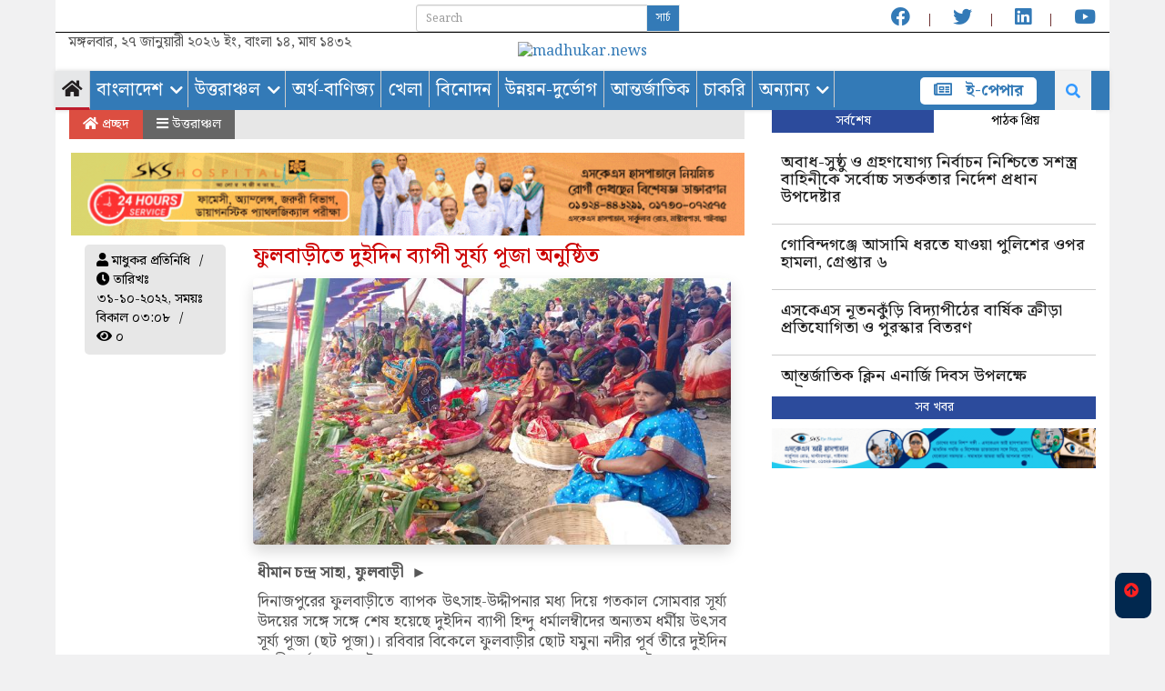

--- FILE ---
content_type: text/html; charset=UTF-8
request_url: https://www.madhukar.news/Details/%E0%A6%AB%E0%A7%81%E0%A6%B2%E0%A6%AC%E0%A6%BE%E0%A7%9C%E0%A7%80%E0%A6%A4%E0%A7%87-%E0%A6%A6%E0%A7%81%E0%A6%87%E0%A6%A6%E0%A6%BF%E0%A6%A8-%E0%A6%AC%E0%A7%8D%E0%A6%AF%E0%A6%BE%E0%A6%AA%E0%A7%80%C2%A0%E0%A6%B8%E0%A7%82%E0%A6%B0%E0%A7%8D%E0%A6%AF%E0%A7%8D%E0%A6%AF-%E0%A6%AA%E0%A7%82%E0%A6%9C%E0%A6%BE-%E0%A6%85%E0%A6%A8%E0%A7%81%E0%A6%B7%E0%A7%8D%E0%A6%A0%E0%A6%BF%E0%A6%A4
body_size: 15813
content:
<!DOCTYPE html><html lang="bn" prefix="op: https://media.facebook.com/op#" ><head><meta http-equiv="Content-Type" content="text/html; charset=utf-8"><meta http-equiv="cache-control" content="no-cache" /><meta http-equiv="cache-control" content="max-age=0" /><meta http-equiv="pragma" content="no-cache" /><meta http-equiv="expires" content="0" /><meta http-equiv="expires" content="Sat, 26 Jul 1997 05:00:00 GMT" /><script src="https://www.googleoptimize.com/optimize.js?id=OPT-NGXLPQM"></script> <link rel="icon" href="https://madhukar.news/images/Logo.svg" type="image/x-icon" /> <link rel="shortcut icon" href="https://madhukar.news/images/Logo.svg" type="image/x-icon" />   <meta http-equiv="X-UA-Compatible" content="IE=edge"> <meta name="viewport" content="width=device-width,minimum-scale=1,initial-scale=1" /> <title> ফুলবাড়ীতে দুইদিন ব্যাপী সূর্য্য পূজা অনুষ্ঠিত | মাধুকর </title>  <meta name="Developed By" content="Creation Plus"/> <meta name="distribution" content="Global"/> <meta name="keywords" content="মাধুকর, bangla news, current News, bangla newspaper, bangladesh newspaper, online paper, bangladeshi newspaper, bangla news paper, bangladesh newspapers, newspaper, all bangla news paper, bd news paper, news paper, bangladesh news paper, daily, bangla newspaper, daily news paper, bangladeshi news paper, bangla paper, all bangla newspaper, bangladesh news, daily newspaper,all news bd, অনলাইন, পত্রিকা, বাংলাদেশ, আজকের পত্রিকা, আন্তর্জাতিক, অর্থনীতি, খেলা, বিনোদন, ফিচার, বিজ্ঞান ও প্রযুক্তি, চলচ্চিত্র, ঢালিউড, বলিউড, হলিউড, বাংলা গান, মঞ্চ, টেলিভিশন, নকশা, রস+আলো, ছুটির দিনে, অধুনা, স্বপ্ন নিয়ে, আনন্দ, অন্য আলো, সাহিত্য, গোল্লাছুট, প্রজন্ম ডট কম, বন্ধুসভা,কম্পিউটার, মোবাইল ফোন, অটোমোবাইল, মহাকাশ, গেমস, মাল্টিমিডিয়া, রাজনীতি, সরকার, অপরাধ, আইন ও বিচার, পরিবেশ, দুর্ঘটনা, সংসদ, রাজধানী, শেয়ার বাজার, বাণিজ্য, পোশাক শিল্প, ক্রিকেট, ফুটবল, লাইভ স্কোর" /><meta name="description" content=" ধীমান চন্দ্র সাহা, ফুলবাড়ী&nbsp;&nbsp;►
দিনাজপুরের ফুলবাড়ীতে ব্যাপক উৎসাহ-উদ্দীপনার মধ্য দিয়ে গতকাল সোমবার সূর্য্য উদয়ের সঙ্গে সঙ্গে শেষ হয়েছে দুইদিন ব্যাপী হিন্দু ধর্মালম্বীদের অন্যতম ধর্মীয় উৎসব সূর্য্য পূজা (ছট | মাধুকর	" /><link href="https://madhukar.news" rel="home" /> <script data-schema="Organization" type="application/ld+json">{	"@context": "http://schema.org/",	"name":"মাধুকর",	"@type": "Organization",	"url": "//madhukar.news",	"sameAs": [	"https://www.facebook.com/www.madhukar.news",	"https://twitter.com/DailyMadhukarPaper",	"https://www.youtube.com/channel/UCR4OKoKPdgOgKS7ZEUX26SA"	],	"logo": "//madhukar.news/images/Logo.svg", "potentialAction": {	"@type": "SearchAction",	"target": "//madhukar.news/search/?q={search_term_string}",	"query-input": "required name=search_term_string"	}
}</script><meta property="fb:pages" content="549377189312226" /><meta name="msvalidate.01" content="F41E9EC3FB9A3957FF45387D1E444F0C" /><script> window.fbAsyncInit = function() { FB.init({ appId : '549377189312226', xfbml : true, version : 'v7.0' }); FB.AppEvents.logPageView(); }; (function(d, s, id){ var js, fjs = d.getElementsByTagName(s)[0]; if (d.getElementById(id)) {return;} js = d.createElement(s); js.id = id; js.src = "https://connect.facebook.net/en_US/sdk.js"; fjs.parentNode.insertBefore(js, fjs); }(document, 'script', 'facebook-jssdk'));</script><meta property="og:url" content="https://madhukar.news/Details/ফুলবাড়ীতে-দুইদিন-ব্যাপী সূর্য্য-পূজা-অনুষ্ঠিত" /><meta property="og:type" content="website" /><meta property="fb:app_id" content="444829112881482" /><meta property="og:title" content="ফুলবাড়ীতে দুইদিন ব্যাপী সূর্য্য পূজা অনুষ্ঠিত" /><meta property="og:description" content="ধীমান চন্দ্র সাহা, ফুলবাড়ী&nbsp;&nbsp;►
দিনাজপুরের ফুলবাড়ীতে ব্যাপক উৎসাহ-উদ্দীপনার মধ্য দিয়ে গতকাল সোমবার সূর্য্য উদয়ের সঙ্গে সঙ্গে শেষ হয়েছে দুইদিন ব্যাপী হিন্দু ধর্মালম্বীদের অন্যতম ধর্মীয় উৎসব সূর্য্য পূজা (ছট পূজা)। রবিবার বিকেলে ফুলবাড়ীর ছোট যমুনা নদীর পূর্ব তীরে দুইদিন ব্যাপী সূর্য্য পূজা (ছট পূজা) শুরু হয়। যা গতকাল সোমবার (৩১ অক্টোবর) সকালে শেষ হয়েছে। &nbsp;
স্বামী, সন্তান ও সংসারের মঙ্গলের জন্য সূর্য্য দেবতার কৃপালাভের আশায় হিন্দু সম্প্রদায়ের নারীরা নিজ নিজ বাড়ী থেকে ডালায় কূলা ভর্তি বিভিন্ন ফলমূল, নিজের তৈরি বিভিন্ন মিষ্টি, মিষ্টান্ন, আটার তৈরি ঠেকুয়াসহ বিভিন্ন প্রসাদ সাজিয়ে গত রবিবার (৩০ অক্টোবর) বিকেলে নদীর তীরে সূর্য্য দেবতার কৃপা লাভের আশায় সূর্য্যরে দিকে তাকিয়ে প্রার্থনা করেন উপবাস থাকা নারীরা। সূর্যাস্তের পর নারীরা কূলার প্রসাদ ডালায় উঠিয়ে নিয়ে ফিরে যান নিজ নিজ বাড়ীতে। পরদিন সোমবার (৩১ অক্টোবর) রাত দুইটার পর থেকে আবারো ফিরে আসেন নদীর তীরে কূলার প্রসাদ সাজিয়ে প্রতিক্ষায় থাকেন সূর্য্য ওঠার জন্য।&nbsp;
এদিকে সূর্য্য ওঠার পর থেকেই নদীর তীরে অবস্থানরত নারীরা সূর্য্য দেবতার কৃপালাভের জন্য নদীতে &macr;&oelig;ান শেষে কূলায় ভর্তি প্রসাদ নিয়ে অর্ঘ দেন সূর্য্য দেবতার উদ্দেশ্যে। প্রসাদ অর্ঘ শেষে বিবাহিতা নারীরা একে অপরকে সিঁদুর পরিয়ে শুভেচ্ছা বিনিময় করেন।&nbsp;
ফুলবাড়ী উপজেলা কেন্দ্রীয় কালী মন্দির পরিচালনা কমিটির সভাপতি জয় প্রকাশ গুপ্ত বলেন, সূর্য্য সূর্য্যােপাসনার উৎসব ভারতে বিহার, ঝাড়খন্ড, উত্তর প্রদেশসহ নেপালের অবাঙালি হিন্দু ধর্মালম্বীরা পালন করে থাকেন। এরই ধারাবাহিকতায় স্থানীয়ভাবে এই সূর্য্যপূজা যাকে স্থানীয়ভাবে বলা হয় ছট পূজার আয়োজন করা হয়ে থাকে।&nbsp;
ফুলবাড়ী কেন্দ্রীয় কালী মন্দিরের প্রধান পূরহিত শ্রী সুদামা উপাধ্যয় বলেন, সূর্য্য পূজা (ছট পূজা) মূলত অবাঙালি হিন্দু ধর্মালম্বী নারীরা স্বামী, সন্তান ও সংসারের মঙ্গলার্থে সূর্য্য দেবের কৃপা লাভের আশায় নদীর তীরে সূর্য্য পূজা (ছট পূজা) করে থাকেন। এই সূর্য্য পূজা (ছট পূজা) ভগবান শ্রী রামের স্ত্রী সিতা মইয়া এবং পার্বতী দেবীও পালন করেছিলেন।&nbsp;
অপরদিকে সূর্য্য পূজাকে (ছট পূজা) কেন্দ্র করে ছোট যমুনার তীরে দুইদিন ব্যাপী বসেছিল হিন্দু ধর্মালম্বী সব বয়সি নারী ও পুরুষের মিলনমেলা। ঢাক আও ঢোলের তালে মুখরিত ছিল নদীর তীরের পূজা স্থল। আলোক ঝলমল আলোকসজ্জাসহ কিশোর-কিশোরীদের নানা রকম আতশবাজী আর ছুড়ছুড়িতে আলোকিত ছিল পুরো পূজা এলাকা।
থানার অফিসার ইনচার্জ (ওসি) আশরাফুল ইসলাম বলেন, সূর্য্য পূজাকে (ছট পূজা) কেন্দ্র করে পুলিশের পক্ষ থেকে সার্বিক নিরাপত্তা নিশ্চিত করা হয়েছিল। &nbsp;উপজেলা নির্বাহী কর্মকর্তা রিয়াজ উদ্দিন বলেন, ছোট যুমনার নদীর পূর্ব তীরে সূর্য্য পূজার (ছট পূজা) নিরাপত্তাসহ সার্বিক বিষয়ে উপজেলা প্রশাসনের সজাগ দৃষ্টি ছিল। প্রশাসনের পাশাপাশি পুলিশ সদস্যরাও সজাগ ছিলেন।&nbsp;
" /><meta property="og:image" content="https://admin.madhukar.news/uploads/3110202215083003.jpg" /><meta property="og:image:alt" content="ফুলবাড়ীতে দুইদিন ব্যাপী সূর্য্য পূজা অনুষ্ঠিত" /><meta name="twitter:card" content="summary_large_image" /><meta name="twitter:site" content="@madhukarNews" /><meta name="twitter:creator" content="@madhukarNews" /><meta name="twitter:url" content="https://madhukar.news/Details/ফুলবাড়ীতে-দুইদিন-ব্যাপী সূর্য্য-পূজা-অনুষ্ঠিত" /><meta name="twitter:title" content="ফুলবাড়ীতে দুইদিন ব্যাপী সূর্য্য পূজা অনুষ্ঠিত" /><meta name="twitter:description" content="ধীমান চন্দ্র সাহা, ফুলবাড়ী&nbsp;&nbsp;►
দিনাজপুরের ফুলবাড়ীতে ব্যাপক উৎসাহ-উদ্দীপনার মধ্য দিয়ে গতকাল সোমবার সূর্য্য উদয়ের সঙ্গে সঙ্গে শেষ হয়েছে দুইদিন ব্যাপী হিন্দু ধর্মালম্বীদের অন্যতম ধর্মীয় উৎসব সূর্য্য পূজা (ছট পূজা)। রবিবার বিকেলে ফুলবাড়ীর ছোট যমুনা নদীর পূর্ব তীরে দুইদিন ব্যাপী সূর্য্য পূজা (ছট পূজা) শুরু হয়। যা গতকাল সোমবার (৩১ অক্টোবর) সকালে শেষ হয়েছে। &nbsp;
স্বামী, সন্তান ও সংসারের মঙ্গলের জন্য সূর্য্য দেবতার কৃপালাভের আশায় হিন্দু সম্প্রদায়ের নারীরা নিজ নিজ বাড়ী থেকে ডালায় কূলা ভর্তি বিভিন্ন ফলমূল, নিজের তৈরি বিভিন্ন মিষ্টি, মিষ্টান্ন, আটার তৈরি ঠেকুয়াসহ বিভিন্ন প্রসাদ সাজিয়ে গত রবিবার (৩০ অক্টোবর) বিকেলে নদীর তীরে সূর্য্য দেবতার কৃপা লাভের আশায় সূর্য্যরে দিকে তাকিয়ে প্রার্থনা করেন উপবাস থাকা নারীরা। সূর্যাস্তের পর নারীরা কূলার প্রসাদ ডালায় উঠিয়ে নিয়ে ফিরে যান নিজ নিজ বাড়ীতে। পরদিন সোমবার (৩১ অক্টোবর) রাত দুইটার পর থেকে আবারো ফিরে আসেন নদীর তীরে কূলার প্রসাদ সাজিয়ে প্রতিক্ষায় থাকেন সূর্য্য ওঠার জন্য।&nbsp;
এদিকে সূর্য্য ওঠার পর থেকেই নদীর তীরে অবস্থানরত নারীরা সূর্য্য দেবতার কৃপালাভের জন্য নদীতে &macr;&oelig;ান শেষে কূলায় ভর্তি প্রসাদ নিয়ে অর্ঘ দেন সূর্য্য দেবতার উদ্দেশ্যে। প্রসাদ অর্ঘ শেষে বিবাহিতা নারীরা একে অপরকে সিঁদুর পরিয়ে শুভেচ্ছা বিনিময় করেন।&nbsp;
ফুলবাড়ী উপজেলা কেন্দ্রীয় কালী মন্দির পরিচালনা কমিটির সভাপতি জয় প্রকাশ গুপ্ত বলেন, সূর্য্য সূর্য্যােপাসনার উৎসব ভারতে বিহার, ঝাড়খন্ড, উত্তর প্রদেশসহ নেপালের অবাঙালি হিন্দু ধর্মালম্বীরা পালন করে থাকেন। এরই ধারাবাহিকতায় স্থানীয়ভাবে এই সূর্য্যপূজা যাকে স্থানীয়ভাবে বলা হয় ছট পূজার আয়োজন করা হয়ে থাকে।&nbsp;
ফুলবাড়ী কেন্দ্রীয় কালী মন্দিরের প্রধান পূরহিত শ্রী সুদামা উপাধ্যয় বলেন, সূর্য্য পূজা (ছট পূজা) মূলত অবাঙালি হিন্দু ধর্মালম্বী নারীরা স্বামী, সন্তান ও সংসারের মঙ্গলার্থে সূর্য্য দেবের কৃপা লাভের আশায় নদীর তীরে সূর্য্য পূজা (ছট পূজা) করে থাকেন। এই সূর্য্য পূজা (ছট পূজা) ভগবান শ্রী রামের স্ত্রী সিতা মইয়া এবং পার্বতী দেবীও পালন করেছিলেন।&nbsp;
অপরদিকে সূর্য্য পূজাকে (ছট পূজা) কেন্দ্র করে ছোট যমুনার তীরে দুইদিন ব্যাপী বসেছিল হিন্দু ধর্মালম্বী সব বয়সি নারী ও পুরুষের মিলনমেলা। ঢাক আও ঢোলের তালে মুখরিত ছিল নদীর তীরের পূজা স্থল। আলোক ঝলমল আলোকসজ্জাসহ কিশোর-কিশোরীদের নানা রকম আতশবাজী আর ছুড়ছুড়িতে আলোকিত ছিল পুরো পূজা এলাকা।
থানার অফিসার ইনচার্জ (ওসি) আশরাফুল ইসলাম বলেন, সূর্য্য পূজাকে (ছট পূজা) কেন্দ্র করে পুলিশের পক্ষ থেকে সার্বিক নিরাপত্তা নিশ্চিত করা হয়েছিল। &nbsp;উপজেলা নির্বাহী কর্মকর্তা রিয়াজ উদ্দিন বলেন, ছোট যুমনার নদীর পূর্ব তীরে সূর্য্য পূজার (ছট পূজা) নিরাপত্তাসহ সার্বিক বিষয়ে উপজেলা প্রশাসনের সজাগ দৃষ্টি ছিল। প্রশাসনের পাশাপাশি পুলিশ সদস্যরাও সজাগ ছিলেন।&nbsp;
" /><meta name="twitter:image" content="https://admin.madhukar.news/uploads/3110202215083003.jpg" /><link rel="canonical" href="https://www.madhukar.news/Details/ফুলবাড়ীতে-দুইদিন-ব্যাপী সূর্য্য-পূজা-অনুষ্ঠিত"><link rel="amphtml" href="https://www.madhukar.news/amp/ফুলবাড়ীতে-দুইদিন-ব্যাপী সূর্য্য-পূজা-অনুষ্ঠিত">  <link href="https://madhukar.news/others/css/bootstrap.min.css" rel="stylesheet"> <link href="https://madhukar.news/others/css/font-awesome.min.css" rel="stylesheet">  <link href="https://madhukar.news/others/css/responsive.css" rel="stylesheet"> <link href="https://madhukar.news/others/style.css" rel="stylesheet"> <link href="https://madhukar.news/style.css" rel="stylesheet"> <link href="https://madhukar.news/others/css/menu.css" rel="stylesheet"> <script src="https://code.jquery.com/jquery-1.12.4.js"></script> <script src="https://code.jquery.com/ui/1.12.1/jquery-ui.js"></script> <script type="text/javascript" src="https://www.admin.madhukar.news/js/jquery.slimscroll.js"></script>  <script async src="https://www.googletagmanager.com/gtag/js?id=G-ZFC1FQ7K33"></script> <script> window.dataLayer = window.dataLayer || []; function gtag(){dataLayer.push(arguments);} gtag('js', new Date()); gtag('config', 'G-ZFC1FQ7K33'); </script> <script src="https://cdn.onesignal.com/sdks/OneSignalSDK.js" async=""></script> <script> window.OneSignal = window.OneSignal || []; OneSignal.push(function() { OneSignal.init({ appId: "0c3373d7-7de4-4f56-aa99-81c1033d0804", }); }); </script> <script async src="https://pagead2.googlesyndication.com/pagead/js/adsbygoogle.js?client=ca-pub-8624375222418287" crossorigin="anonymous"></script> </head>  <body>  <section class="container main_wbsite"> <div class="row top-hdr-border logo-background"> <div class="top-hdr-sec"> <div class="col-md-4 col-sm-5 date"> </div> <div class="col-md-3 col-sm-3 search"> <form action="https://madhukar.news/search/" method="post"> <input type="text" class="form-control input-sm" maxlength="64" placeholder="Search" name="search"/> <button type="submit" class="btn btn-primary btn-sm">সার্চ </button> </form> </div> <div class="col-md-5 col-sm-4"> <div class="top-hdr-social"> <ul> <li><a href="https://www.facebook.com/www.madhukar.news" target="_blank"> <i class="fab fa-facebook"></i></a></li> <li><a href="https://twitter.com/DailyMadhukarPaper" target="_blank"> <i class="fab fa-twitter"></i></a></li> <li><a href="https://linkedin.com/madhukarnews" target="_blank"> <i class="fab fa-linkedin"></i></a></li>  <li><a href="https://www.youtube.com/channel/UCR4OKoKPdgOgKS7ZEUX26SA" target="_blank"> <i class="fab fa-youtube"></i></a></li> </ul> </div> </div> </div> </div>   <div class="row hidden-xs"> <div class="col-md-4 col-sm-4" style="align-items: center;"> <div style="position: absolute;"> <p> মঙ্গলবার, ২৭ জানুয়ারী ২০২৬ ইং, বাংলা ১৪, মাঘ ১৪৩২ </p> </div> </div> <div class="col-md-4 col-sm-4 logo" style="text-align: center;"> <a href="https://madhukar.news"><img style="width:60%; height:auto" src="https://madhukar.news/images/Logo.svg" alt="madhukar.news"></a> </div> <div class="col-md-4 col-sm-4 bannar"> </div></div>  <link rel="stylesheet" href="https://cdnjs.cloudflare.com/ajax/libs/font-awesome/5.9.0/css/all.css"/> <link rel="stylesheet" href="//madhukar.news/css/animate.css"/> <style> @media (max-width: 767px) .hidden-xs { display: none !important; } .navigation { box-shadow: 0 0 5px #d8d8d8; background: #337ab7;
}
#main-nav ul.menu li a{ color:white;
} </style><header class="header"> <div class="desk-nav navigation hidden-xs" style="position: relative"><div id="main-nav"><div class="menu-main_menu-container"><ul id="menu-main_menu" class="menu"><li class=" current-menu-item "><a href="https://madhukar.news/"><i class="fa fa-home"> </i></a></li><li class='menu-item-has-children'><a href='//madhukar.news/Category/বাংলাদেশ'>বাংলাদেশ</a><ul class='drdown-menu'><li><a href='//madhukar.news/Category/জাতীয়'>জাতীয়</a></li><li><a href='//madhukar.news/Category/রাজনীতি'>রাজনীতি</a></li><li><a href='//madhukar.news/Category/ঢাকা'>ঢাকা</a></li><li><a href='//madhukar.news/Category/চট্টগ্রাম'>চট্টগ্রাম</a></li><li><a href='//madhukar.news/Category/রংপুর'>রংপুর</a></li><li><a href='//madhukar.news/Category/রাজশাহী'>রাজশাহী</a></li><li><a href='//madhukar.news/Category/সিলেট'>সিলেট</a></li><li><a href='//madhukar.news/Category/বরিশাল'>বরিশাল</a></li><li><a href='//madhukar.news/Category/খুলনা'>খুলনা</a></li><li><a href='//madhukar.news/Category/ময়মনসিংহ'>ময়মনসিংহ</a></li></ul></li><li class='menu-item-has-children'><a href='//madhukar.news/Category/উত্তরাঞ্চল'>উত্তরাঞ্চল</a><ul class='drdown-menu'><li><a href='//madhukar.news/Category/রংপুর'>রংপুর</a></li><li><a href='//madhukar.news/Category/রাজশাহী'>রাজশাহী</a></li><li><a href='//madhukar.news/Category/গাইবান্ধা'>গাইবান্ধা</a></li><li><a href='//madhukar.news/Category/দিনাজপুর'>দিনাজপুর</a></li><li><a href='//madhukar.news/Category/কুড়িগ্রাম'>কুড়িগ্রাম</a></li><li><a href='//madhukar.news/Category/লালমনিরহাট'>লালমনিরহাট</a></li><li><a href='//madhukar.news/Category/নীলফামারী'>নীলফামারী</a></li><li><a href='//madhukar.news/Category/ঠাকুরগাঁও'>ঠাকুরগাঁও</a></li><li><a href='//madhukar.news/Category/পঞ্চগড়'>পঞ্চগড়</a></li></ul></li><li class=''><a href='//madhukar.news/Category/অর্থ-বাণিজ্য'>অর্থ-বাণিজ্য</a></li><li class=''><a href='//madhukar.news/Category/খেলা'>খেলা</a></li><li class=''><a href='//madhukar.news/Category/বিনোদন'>বিনোদন</a></li><li class=''><a href='//madhukar.news/Category/উন্নয়ন-দুর্ভোগ'>উন্নয়ন-দুর্ভোগ</a></li><li class=''><a href='//madhukar.news/Category/আন্তর্জাতিক'>আন্তর্জাতিক</a></li><li class=''><a href='//madhukar.news/Category/চাকরি'>চাকরি</a></li><li class='menu-item-has-children'><a href='//madhukar.news/Category/অন্যান্য'>অন্যান্য</a><ul class='drdown-menu'><li><a href='//madhukar.news/Category/স্বাস্থ্য'>স্বাস্থ্য</a></li><li><a href='//madhukar.news/Category/রেসিপি'>রেসিপি</a></li><li><a href='//madhukar.news/Category/সংস্কৃতি'>সংস্কৃতি</a></li><li><a href='//madhukar.news/Category/লাইফস্টাইল'>লাইফস্টাইল</a></li><li><a href='//madhukar.news/Category/শিক্ষা'>শিক্ষা</a></li><li><a href='//madhukar.news/Category/তথ্য-প্রযুক্তি'>তথ্য-প্রযুক্তি</a></li><li><a href='//madhukar.news/Category/মতামত'>মতামত</a></li><li><a href='//madhukar.news/Category/পাখি-প্রকৃতি'>পাখি-প্রকৃতি</a></li><li><a href='//madhukar.news/Category/ভিডিও'>ভিডিও</a></li></ul></li></ul></li></ul></div><div class="epaper-button"> <a target="_blank" href="https://www.emadhukar.com/"> <strong><i class="far fa-newspaper"></i> ই-পেপার</strong></a> </div></div><div class="nav-search-form"><form role="search" method="post" class="search-form" action="https://madhukar.news/search/"> <input required="required" type="search" class="search-field" placeholder="অনুসন্ধান" name="search" title="Search for:"> <input id="search_click" type="submit" class="search-submit fa" value=""> </form></div></div><div class="bottom-bar"><div class="container"> </div></div><div class="all-menu-item"><div class="all-menu-item-bg"><div class="container"><div class="containt" style="display: none"><div class="menu-all_menu-container"><ul id="menu-all_menu" class="all-cat-menu"><li><a href="Category/বাংলাদেশ">বাংলাদেশ</a></li><li><a href="Category/আন্তর্জাতিক">আন্তর্জাতিক</a></li><li><a href="Category/অর্থনীতি">অর্থনীতি</a></li><li><a href="Category/বিনোদন">বিনোদন</a></li><li><a href="Category/খেলা">খেলা</a></li><li><a href="Category/লাইফস্টাইল">লাইফস্টাইল</a></li><li><a href="Category/মতামত">মতামত</a></li><li><a href="Category/ফিচার">ফিচার</a></li><li><a href="Category/শিক্ষা">শিক্ষা</a></li><li><a href="Category/সংস্কৃতি">সংস্কৃতি</a></li><li><a href="Category/sports/interview/">সাক্ষাৎকার</a></li><li><a href="Category/opinion/religion/">ধর্ম</a></li><li><a href="Category/life-style/travel/">ভ্রমণ</a></li><li><a href="Category/uncatagorys/">পাঁচমিশালি</a></li><li><a href="special-eidtion/">বিশেষ সংখ্যা</a></li><li><a href="Category/স্বাস্থ্য/">স্বাস্থ্য</a></li><li><a href="Category/photos-gallery/"><i class="fa fa-camera" aria-hidden="true"></i> ছবি</a></li> <li><a href="Category/video/"><i class="fa fa-video-camera" aria-hidden="true"></i> ভিডিও</a></li></ul></div><div style="clear: both; height: 30px; border-bottom: 1px solid #bcbec0"></div><div class="menu-all_catagory_bottom-container"><ul id="menu-all_catagory_bottom" class="all-cat-menu-bottom"><li><a href="social-media-link/"><i class="fa fa-share-alt" aria-hidden="true"></i> সোশ্যাল মিডিয়া</a></li><li><a href="https://madhukar.news/converter/"><i class="fa fa-language" aria-hidden="true"></i> ইউনিকোড কনভার্টার</a></li><li><a href="Category/country/"><i class="fa fa-clock-o" aria-hidden="true"></i> আজকের এই দিনে</a></li><li><a href="https://madhukar.news/archive/"><i class="fa fa-calendar" aria-hidden="true"></i> আর্কাইভ</a></li><li><a href="#">সার্কুলেশন</a></li><li><a href="/advertise/">বিজ্ঞাপন</a></li><li><a href="/about-us/">আমাদের কথা</a></li></ul></div></div></div></div></div><script type="text/javascript"> jQuery(document).ready(function(e) { jQuery("#first_checkbox").attr("checked", "checked") jQuery("#unicode_font input").click(function() { var val = jQuery(this).val(); window.imeselector.selectIM(val); //window.imeselector.$element.trigger( 'setim.ime',val); //console.log(val); }) }) </script><script type="text/javascript"> jQuery(document).ready(function(e) { var h = jQuery('.header').height(); jQuery(window).scroll(function() { var top = jQuery(window).scrollTop(); if (h > 90) { if (top >= h) { jQuery(".navigation").addClass("stricky animated bounceInDown"); jQuery('.header').addClass("hstricky"); jQuery('.top-bar').hide(); } else { jQuery(".navigation").removeClass("stricky animated bounceInDown"); jQuery('.header').removeClass("hstricky"); jQuery('.top-bar').show(); } } }) }) </script><script type="text/javascript"> jQuery(document).ready(function() { jQuery(".nav-search-form").click(function(e) { e.stopPropagation(); }); jQuery("#search_click").click(function(e) { e.stopPropagation(); //console.log("click"); if (!jQuery(".nav-search-form").hasClass("active")) { jQuery(".nav-search-form").addClass("active"); e.preventDefault(); } }) jQuery(document).on("click", function() { jQuery(".nav-search-form").removeClass("active"); }) }); </script></header><div class="logo-aria visible-xs"><div class="container"><div class="row"><div class="header-m"><div class="serach_box_m" style="display: none;"><div class="serch_content"><form action="https://madhukar.news/search/" method="post"> <input class="input-tex" placeholder="অনুসন্ধান করুন..." type="text" name="search" id="search" value=""><div class="button-group"> <input class="fa button submit" type="submit" value=""> <input id="mserch_close" class="fa button closes" type="button" value=""> </div></form><div style="clear:both;"></div></div></div><script type="text/javascript"> jQuery(document).ready(function(e) { jQuery("#mserch_close").click(function(e) { jQuery(".serach_box_m").fadeOut(); }) jQuery(".serch_button").click(function(e) { jQuery(".serach_box_m").fadeIn(); }) }) </script><div class="logo1 col-xs-8"> <a style="text-decoration:none" href="https://madhukar.news"> <img src="https://madhukar.news/images/Logo.svg" alt=""> </a> <span class="border"> </span> </div><div class="col-xs-offset-2 col-xs-2 nav-button"><span class="serch_button"> <i class="fa fa-search"></i> </span><div class="click-mnav" style="width:100%; height:45px"> <button class="navbar-toggle hide_mnav-bar" type="button"> <i id="change_icon" class="fa fa-bars"></i> </button><script type="text/javascript"> jQuery(document).ready(function(e) { jQuery(".hide_mnav-bar").click(function(e) { jQuery("#mnav-bar div .menu").slideToggle(); if (jQuery("#change_icon").hasClass("fa-bars")) { jQuery("#change_icon").removeClass("fa-bars"); jQuery("#change_icon").addClass("fa-times"); jQuery(".header-m").addClass("active"); } else { jQuery("#change_icon").addClass("fa-bars"); jQuery("#change_icon").removeClass("fa-times"); jQuery(".header-m").removeClass("active"); } }); }); </script></div></div><div style="clear:both;"></div></div><div class="moble-menu visible-xs"><div id="mobile_nav"><div id="mmain-nav"><div id="mnav-bar"><div class="mobile-bar"><ul class="menu" style="display: none;"><li style="border-right: 1px solid #fff;"><a style="color: #2b3990;" href="/print-edition/">আজকের পত্রিকা</a> </li><li style="border-right: 1px solid #fff;"><a style="color: #ed1c24;" href="https://emadhukar.com"><b>ই-পেপার</b></a> </li><li><a style="color: #2b3990;" href="/admin"><i class="fa fa-user-circle-o"></i> </a> </li></ul><div style="clear:both;"></div></div><div class="menu-mobile_menu_final-container"> <ul id="menu-mobile_menu_final" class="menu" style="display: none;"><li><a href="https://madhukar.news/Category/বাংলাদেশ" target="">বাংলাদেশ</a></li><li><a href="https://madhukar.news/Category/গাইবান্ধা" target="">গাইবান্ধা</a></li><li><a href="https://madhukar.news/Category/খেলা" target="">খেলাধুলা</a></li><li><a href="https://madhukar.news/Category/আন্তর্জাতিক" target="">আন্তর্জাতিক</a></li><li><a href="https://madhukar.news/Category/বিনোদন" target="">বিনোদন</a></li><li><a href="https://madhukar.news/Category/অর্থ-বাণিজ্য" target="">অর্থ বাণিজ্য</a></li><li><a href="https://madhukar.news/Category/সংস্কৃতি" target="">সংস্কৃতি</a></li><li><a href="https://madhukar.news/Category/উন্নয়ন-দুর্ভোগ" target="">উন্নয়ন দুর্ভোগ</a></li><li><a href="https://madhukar.news/Category/লাইফস্টাইল" target="">লাইফস্টাইল</a></li><li><a href="https://madhukar.news/Category/চাকরি" target="">চাকরি</a></li><li><a href="https://madhukar.news/Category/অন্যান্য" target="">অন্যান্য</a></li></ul></div><div class="menu-all-Category-bottom-container"><ul id="menu-all_catagory_bottom-1" class="menu" style="display: none;"><li><a href="https://www.facebook.com/DailyMadhukarPaper"><i class="fa fa-share-alt" aria-hidden="true"></i> সোশ্যাল মিডিয়া</a></li><li><a href="https://madhukar.news/converter"><i class="fa fa-language" aria-hidden="true"></i> ইউনিকোড কনভার্টার</a></li><li><a href="Category/country/"><i class="fa fa-clock-o" aria-hidden="true"></i> আজকের এই দিনে</a></li><li><a href="https://madhukar.news/archive/"><i class="fa fa-calendar" aria-hidden="true"></i> আর্কাইভ</a></li><li><a href="#">সার্কুলেশন</a></li><li><a href="https://madhukar.news/page/advertising-rate-madhukar">বিজ্ঞাপন</a></li><li><a href="about-us/">আমাদের কথা</a></li></ul></div></div></div></div></div></div></div></div><script type="text/javascript"> jQuery(document).ready(function() { jQuery(".search-col i").click(function(e) { //console.log("click"); jQuery("#searchs").slideToggle("slow"); }) }) </script> <link rel="stylesheet" type="text/css" href="//www.madhukar.news/ckeditor5.css"><section class="singlepage-section"> <div class="row"> <div class="col-md-8"> <div class="single-cat-info"> <div class="single-cat-home"> <a href="//madhukar.news/"><i class="fa fa-home" aria-hidden="true"></i> প্রচ্ছদ </a> </div> <div class="single-cat-cate"> <a href="https://madhukar.news/Category/উত্তরাঞ্চল"><i class="fa fa-bars" aria-hidden="true"></i> উত্তরাঞ্চল </a> </div> </div> <div id="divToPrint"> <div class="single-title"> <div class="add"> <a href="https://skseyehospital.com.bd" target="_blank"><img src="//admin.madhukar.news/Ad_Image/SKS Hospital_Animation.gif" alt="Ad" style="width:100%" /></a>           </div> <div class="unselectable"> <div class="col-md-12"><div class="col-md-3"><div class="sgl-page-views-count"><ul><li><i class="fa fa-user" aria-hidden="true"></i> মাধুকর প্রতিনিধি</li><li> <i class="fa fa-clock-o" aria-hidden="true"></i> তারিখঃ ৩১-১০-২০২২, সময়ঃ বিকাল ০৩:০৮</li><li> <i class="fa fa-eye" aria-hidden="true"></i> ০</li></ul></div></div><div class="col-md-9"><h1 class='h1_style'>ফুলবাড়ীতে দুইদিন ব্যাপী সূর্য্য পূজা অনুষ্ঠিত</h1><div class="single-img"><img class='lazyload rounded shadow' src='//madhukar.news/images/load1.gif' data-src='//admin.madhukar.news/uploads/3110202215083003.jpg' alt='ফুলবাড়ীতে দুইদিন ব্যাপী সূর্য্য পূজা অনুষ্ঠিত' title='ফুলবাড়ীতে দুইদিন ব্যাপী সূর্য্য পূজা অনুষ্ঠিত'><p><small></small></p></div><div class="single-dtls"><p><strong>ধীমান চন্দ্র সাহা, ফুলবাড়ী&nbsp;&nbsp;►</strong></p><p>দিনাজপুরের ফুলবাড়ীতে ব্যাপক উৎসাহ-উদ্দীপনার মধ্য দিয়ে গতকাল সোমবার সূর্য্য উদয়ের সঙ্গে সঙ্গে শেষ হয়েছে দুইদিন ব্যাপী হিন্দু ধর্মালম্বীদের অন্যতম ধর্মীয় উৎসব সূর্য্য পূজা (ছট পূজা)। রবিবার বিকেলে ফুলবাড়ীর ছোট যমুনা নদীর পূর্ব তীরে দুইদিন ব্যাপী সূর্য্য পূজা (ছট পূজা) শুরু হয়। যা গতকাল সোমবার (৩১ অক্টোবর) সকালে শেষ হয়েছে। &nbsp;</p><p>স্বামী, সন্তান ও সংসারের মঙ্গলের জন্য সূর্য্য দেবতার কৃপালাভের আশায় হিন্দু সম্প্রদায়ের নারীরা নিজ নিজ বাড়ী থেকে ডালায় কূলা ভর্তি বিভিন্ন ফলমূল, নিজের তৈরি বিভিন্ন মিষ্টি, মিষ্টান্ন, আটার তৈরি ঠেকুয়াসহ বিভিন্ন প্রসাদ সাজিয়ে গত রবিবার (৩০ অক্টোবর) বিকেলে নদীর তীরে সূর্য্য দেবতার কৃপা লাভের আশায় সূর্য্যরে দিকে তাকিয়ে প্রার্থনা করেন উপবাস থাকা নারীরা। সূর্যাস্তের পর নারীরা কূলার প্রসাদ ডালায় উঠিয়ে নিয়ে ফিরে যান নিজ নিজ বাড়ীতে। পরদিন সোমবার (৩১ অক্টোবর) রাত দুইটার পর থেকে আবারো ফিরে আসেন নদীর তীরে কূলার প্রসাদ সাজিয়ে প্রতিক্ষায় থাকেন সূর্য্য ওঠার জন্য।&nbsp;</p><p>এদিকে সূর্য্য ওঠার পর থেকেই নদীর তীরে অবস্থানরত নারীরা সূর্য্য দেবতার কৃপালাভের জন্য নদীতে &macr;&oelig;ান শেষে কূলায় ভর্তি প্রসাদ নিয়ে অর্ঘ দেন সূর্য্য দেবতার উদ্দেশ্যে। প্রসাদ অর্ঘ শেষে বিবাহিতা নারীরা একে অপরকে সিঁদুর পরিয়ে শুভেচ্ছা বিনিময় করেন।&nbsp;</p><p>ফুলবাড়ী উপজেলা কেন্দ্রীয় কালী মন্দির পরিচালনা কমিটির সভাপতি জয় প্রকাশ গুপ্ত বলেন, সূর্য্য সূর্য্যােপাসনার উৎসব ভারতে বিহার, ঝাড়খন্ড, উত্তর প্রদেশসহ নেপালের অবাঙালি হিন্দু ধর্মালম্বীরা পালন করে থাকেন। এরই ধারাবাহিকতায় স্থানীয়ভাবে এই সূর্য্যপূজা যাকে স্থানীয়ভাবে বলা হয় ছট পূজার আয়োজন করা হয়ে থাকে।&nbsp;</p><p>ফুলবাড়ী কেন্দ্রীয় কালী মন্দিরের প্রধান পূরহিত শ্রী সুদামা উপাধ্যয় বলেন, সূর্য্য পূজা (ছট পূজা) মূলত অবাঙালি হিন্দু ধর্মালম্বী নারীরা স্বামী, সন্তান ও সংসারের মঙ্গলার্থে সূর্য্য দেবের কৃপা লাভের আশায় নদীর তীরে সূর্য্য পূজা (ছট পূজা) করে থাকেন। এই সূর্য্য পূজা (ছট পূজা) ভগবান শ্রী রামের স্ত্রী সিতা মইয়া এবং পার্বতী দেবীও পালন করেছিলেন।&nbsp;</p><p>অপরদিকে সূর্য্য পূজাকে (ছট পূজা) কেন্দ্র করে ছোট যমুনার তীরে দুইদিন ব্যাপী বসেছিল হিন্দু ধর্মালম্বী সব বয়সি নারী ও পুরুষের মিলনমেলা। ঢাক আও ঢোলের তালে মুখরিত ছিল নদীর তীরের পূজা স্থল। আলোক ঝলমল আলোকসজ্জাসহ কিশোর-কিশোরীদের নানা রকম আতশবাজী আর ছুড়ছুড়িতে আলোকিত ছিল পুরো পূজা এলাকা।</p><p>থানার অফিসার ইনচার্জ (ওসি) আশরাফুল ইসলাম বলেন, সূর্য্য পূজাকে (ছট পূজা) কেন্দ্র করে পুলিশের পক্ষ থেকে সার্বিক নিরাপত্তা নিশ্চিত করা হয়েছিল। &nbsp;উপজেলা নির্বাহী কর্মকর্তা রিয়াজ উদ্দিন বলেন, ছোট যুমনার নদীর পূর্ব তীরে সূর্য্য পূজার (ছট পূজা) নিরাপত্তাসহ সার্বিক বিষয়ে উপজেলা প্রশাসনের সজাগ দৃষ্টি ছিল। প্রশাসনের পাশাপাশি পুলিশ সদস্যরাও সজাগ ছিলেন।&nbsp;</p></div> <div> <a href="https://news.google.com/s/CBIwnJ3_xKAB?sceid=BD:en&sceid=BD:en&r=0&oc=1"> <p> <svg xmlns="http://www.w3.org/2000/svg" viewBox="0 0 24 24" enable-background="new 0 0 24 24" xml:space="preserve" height="32px" width="32px" alt="Google News"><path fill="#0C9D58" d="M17.909,15.1c0,0.278-0.23,0.506-0.51,0.506H6.601c-0.281,0-0.51-0.228-0.51-0.506V4.506 C6.091,4.228,6.32,4,6.601,4h10.798c0.281,0,0.51,0.228,0.51,0.506L17.909,15.1L17.909,15.1z"></path><path opacity="0.2" fill="#004D40" enable-background="new" d="M17.909,6.723l-4.047-0.521l4.047,1.086V6.723z"></path><path opacity="0.2" fill="#004D40" enable-background="new " d="M12.195,4.552L6.067,7.289l6.773-2.465V4.817 C12.721,4.561,12.431,4.442,12.195,4.552z"></path><path opacity="0.2" fill="#FFFFFF" enable-background="new" d="M17.399,4H6.601c-0.281,0-0.51,0.228-0.51,0.506V4.62 c0-0.278,0.23-0.507,0.51-0.507h10.798c0.281,0,0.51,0.228,0.51,0.507V4.506C17.909,4.228,17.68,4,17.399,4z"></path><path fill="#EA4335" d="M8.711,14.774c-0.073,0.272,0.073,0.55,0.324,0.617l10.001,2.69c0.251,0.067,0.516-0.1,0.589-0.372 l2.356-8.793c0.073-0.272-0.073-0.55-0.324-0.617l-10.001-2.69c-0.251-0.067-0.516,0.1-0.589,0.372L8.711,14.774z"></path><path opacity="0.2" fill="#3E2723" enable-background="new " d="M19.727,12.054l0.526,3.196l-0.526,1.964V12.054z"></path><path opacity="0.2" fill="#3E2723" enable-background="new" d="M13.909,6.333l0.471,0.127l0.292,1.972L13.909,6.333z"></path><path opacity="0.2" fill="#FFFFFF" enable-background="new" d="M21.657,8.299l-10.001-2.69c-0.251-0.067-0.516,0.1-0.589,0.372 l-2.356,8.793c-0.004,0.015-0.005,0.03-0.008,0.044l2.338-8.726c0.073-0.272,0.338-0.44,0.589-0.372l10.001,2.69 c0.237,0.064,0.378,0.315,0.331,0.573l0.018-0.067C22.054,8.644,21.908,8.366,21.657,8.299z"></path><path fill="#FFC107" d="M16.588,13.692c0.096,0.265-0.025,0.554-0.269,0.643L5.766,18.175c-0.244,0.089-0.523-0.055-0.619-0.32 L2.033,9.302C1.937,9.037,2.058,8.748,2.302,8.659l10.554-3.841c0.244-0.089,0.523,0.055,0.619,0.32L16.588,13.692z"></path><path opacity="0.2" fill="#FFFFFF" enable-background="new" d="M2.073,9.409C1.977,9.145,2.098,8.856,2.342,8.767l10.554-3.841 c0.241-0.088,0.516,0.052,0.615,0.311l-0.036-0.1c-0.096-0.265-0.375-0.409-0.619-0.32L2.302,8.659 C2.058,8.748,1.937,9.037,2.033,9.302l3.114,8.554c0.001,0.003,0.003,0.005,0.004,0.008L2.073,9.409z"></path><path fill="#4285F4" d="M19.727,19.852c0,0.281-0.23,0.511-0.511,0.511H4.784c-0.281,0-0.511-0.23-0.511-0.511V8.943 c0-0.281,0.23-0.511,0.511-0.511h14.432c0.281,0,0.511,0.23,0.511,0.511V19.852z"></path><path fill="#FFFFFF" d="M16.972,12.75h-4.318v-1.136h4.318c0.125,0,0.227,0.102,0.227,0.227v0.682 C17.199,12.648,17.097,12.75,16.972,12.75z M16.972,17.068h-4.318v-1.136h4.318c0.125,0,0.227,0.102,0.227,0.227v0.682 C17.199,16.966,17.097,17.068,16.972,17.068z M17.653,14.909h-5v-1.136h5c0.125,0,0.227,0.102,0.227,0.227v0.682 C17.881,14.807,17.779,14.909,17.653,14.909z"></path><path opacity="0.2" fill="#1A237E" enable-background="new" d="M19.216,20.25H4.784c-0.281,0-0.511-0.23-0.511-0.511v0.114 c0,0.281,0.23,0.511,0.511,0.511h14.432c0.281,0,0.511-0.23,0.511-0.511v-0.114C19.727,20.02,19.497,20.25,19.216,20.25z"></path><path opacity="0.2" fill="#FFFFFF" enable-background="new" d="M4.784,8.545h14.432c0.281,0,0.511,0.23,0.511,0.511V8.943 c0-0.281-0.23-0.511-0.511-0.511H4.784c-0.281,0-0.511,0.23-0.511,0.511v0.114C4.273,8.776,4.503,8.545,4.784,8.545z"></path><path fill="#FFFFFF" d="M8.79,13.886v1.025h1.471c-0.122,0.624-0.67,1.077-1.471,1.077c-0.893,0-1.617-0.755-1.617-1.648 s0.724-1.648,1.617-1.648c0.402,0,0.762,0.138,1.046,0.409v0.001l0.778-0.778c-0.473-0.441-1.089-0.711-1.825-0.711 c-1.506,0-2.727,1.221-2.727,2.727s1.221,2.727,2.727,2.727c1.575,0,2.611-1.107,2.611-2.665c0-0.179-0.016-0.351-0.043-0.517H8.79z "></path><path fill="#1A237E" d="M8.818,14.911v0.114h1.443c0.011-0.037,0.02-0.075,0.028-0.114H8.818z"></path><path fill="#1A237E" d="M8.818,17.068c-1.487,0-2.696-1.19-2.726-2.67c0,0.019-0.002,0.038-0.002,0.057 c0,1.506,1.221,2.727,2.727,2.727c1.575,0,2.611-1.107,2.611-2.665c0-0.013-0.002-0.024-0.002-0.037 C11.394,15.997,10.367,17.068,8.818,17.068z M9.864,13.102c-0.284-0.271-0.644-0.409-1.046-0.409c-0.893,0-1.617,0.755-1.617,1.648 c0,0.019,0.002,0.038,0.003,0.057c0.03-0.868,0.74-1.591,1.614-1.591c0.402,0,0.762,0.138,1.046,0.409v0.001l0.835-0.835 c-0.019-0.018-0.041-0.035-0.061-0.052L9.864,13.102L9.864,13.102z"></path><path opacity="0.2" fill="#1A237E" enable-background="new" d="M17.199,12.636v-0.114c0,0.125-0.102,0.227-0.227,0.227h-4.318 v0.114h4.318C17.097,12.864,17.199,12.762,17.199,12.636z M16.972,17.068h-4.318v0.114h4.318c0.125,0,0.227-0.102,0.227-0.227 v-0.114C17.199,16.966,17.097,17.068,16.972,17.068z M17.653,14.909h-5v0.114h5c0.125,0,0.227-0.102,0.227-0.227v-0.113 C17.881,14.807,17.779,14.909,17.653,14.909z"></path><radialGradient id="SVGID_25_" cx="-270.3468" cy="411.8614" r="1" gradientTransform="matrix(19.4497 0 0 -19.4497 5264.6719 8015.9062)" gradientUnits="userSpaceOnUse"><stop offset="0" style="stop-color: rgb(255, 255, 255); stop-opacity: 0.1;"></stop><stop offset="1" style="stop-color: rgb(255, 255, 255); stop-opacity: 0;"></stop></radialGradient><path fill="url(#SVGID_25_)" d="M21.657,8.299l-3.748-1.008V4.506c0-0.278-0.23-0.506-0.51-0.506H6.601 c-0.281,0-0.51,0.228-0.51,0.506V7.28L2.302,8.659C2.058,8.748,1.937,9.037,2.033,9.302l2.239,6.153v4.397 c0,0.281,0.23,0.511,0.511,0.511h14.432c0.281,0,0.511-0.23,0.511-0.511v-2.525l2.254-8.412C22.054,8.644,21.908,8.366,21.657,8.299 z"></path></svg> মাধুকর এর খবর পেতে গুগল নিউজ চ্যানেল ফলো করুন </p> </a> </div> <h4>নিউজটি শেয়ার করুন</h4> <div class="share"><div class="fb-share-button" data-href="https://madhukar.news/Details/ফুলবাড়ীতে-দুইদিন-ব্যাপী সূর্য্য-পূজা-অনুষ্ঠিত" data-layout="button_count"> </div> <ul>  <li><a href="whatsapp://send?text=ফুলবাড়ীতে দুইদিন ব্যাপী সূর্য্য পূজা অনুষ্ঠিত https://madhukar.news/Details/ফুলবাড়ীতে-দুইদিন-ব্যাপী সূর্য্য-পূজা-অনুষ্ঠিত"	data-action="share/whatsapp/share" target="_blank"> <i style="color:#25D366 !important" class="fab fa-whatsapp-square"></i></a></li> <li><a href="https://twitter.com/intent/tweet?url=https://madhukar.news/Details/%E0%A6%AB%E0%A7%81%E0%A6%B2%E0%A6%AC%E0%A6%BE%E0%A7%9C%E0%A7%80%E0%A6%A4%E0%A7%87-%E0%A6%A6%E0%A7%81%E0%A6%87%E0%A6%A6%E0%A6%BF%E0%A6%A8-%E0%A6%AC%E0%A7%8D%E0%A6%AF%E0%A6%BE%E0%A6%AA%E0%A7%80%C2%A0%E0%A6%B8%E0%A7%82%E0%A6%B0%E0%A7%8D%E0%A6%AF%E0%A7%8D%E0%A6%AF-%E0%A6%AA%E0%A7%82%E0%A6%9C%E0%A6%BE-%E0%A6%85%E0%A6%A8%E0%A7%81%E0%A6%B7%E0%A7%8D%E0%A6%A0%E0%A6%BF%E0%A6%A4&text=ফুলবাড়ীতে দুইদিন ব্যাপী সূর্য্য পূজা অনুষ্ঠিত" target="_blank"> <i style="color:#1DA1F2 !important" class="fab fa-twitter-square"></i></a></li> <li><a href="https://www.linkedin.com/shareArticle?mini=true&url=https://madhukar.news/Details/%E0%A6%AB%E0%A7%81%E0%A6%B2%E0%A6%AC%E0%A6%BE%E0%A7%9C%E0%A7%80%E0%A6%A4%E0%A7%87-%E0%A6%A6%E0%A7%81%E0%A6%87%E0%A6%A6%E0%A6%BF%E0%A6%A8-%E0%A6%AC%E0%A7%8D%E0%A6%AF%E0%A6%BE%E0%A6%AA%E0%A7%80%C2%A0%E0%A6%B8%E0%A7%82%E0%A6%B0%E0%A7%8D%E0%A6%AF%E0%A7%8D%E0%A6%AF-%E0%A6%AA%E0%A7%82%E0%A6%9C%E0%A6%BE-%E0%A6%85%E0%A6%A8%E0%A7%81%E0%A6%B7%E0%A7%8D%E0%A6%A0%E0%A6%BF%E0%A6%A4&title=ফুলবাড়ীতে দুইদিন ব্যাপী সূর্য্য পূজা অনুষ্ঠিত" target="_blank"> <i style="color:#0072b1 !important" class="fab fa-linkedin-square"></i></a></li> </ul> </div><style> .share{ display:flex; } .share ul{ display:flex; list-style: none; flex-direction: row; margin: auto; justify-content:left; font-size: 2rem; } .share ul>li{ padding-right:10px; }</style><div class='fb-comments'	data-href='https://madhukar.news/Details/ফুলবাড়ীতে-দুইদিন-ব্যাপী সূর্য্য-পূজা-অনুষ্ঠিত'	data-numposts='5' data-width='100%'> </div></div></div></div></div> </div> <a href="#" target="_blank"><img src="//admin.madhukar.news/Ad_Image/SKS Eye Hospital_Animation.gif" alt="Ad" style="width:100%" /></a> <div id="fb-root"></div> <script>(function(d, s, id) { var js, fjs = d.getElementsByTagName(s)[0]; if (d.getElementById(id)) return; js = d.createElement(s); js.id = id; js.src = "https://connect.facebook.net/en_US/sdk.js#xfbml=1&version=v3.0"; fjs.parentNode.insertBefore(js, fjs); }(document, 'script', 'facebook-jssdk'));</script>  <br> <div class="fix"></div> <div class="sgl-cat-tittle" style="overflow:hidden"> এ জাতীয় আরো খবর </div> <div class="row"> <div class="col-sm-4 col-md-4"> <div class="Name-again box-shadow-sm"> <div class="image-again"><img class='lazyload' src='//madhukar.news/images/load1.gif' data-src='//admin.madhukar.news/uploads/25012026104123Earthquake.jpg' alt='ভূমিকম্পে কাঁপলো ঠাকুরগাঁও' title='ভূমিকম্পে কাঁপলো ঠাকুরগাঁও'><h4 class="sgl-hadding"><a href='//madhukar.news/Details/13802'>ভূমিকম্পে কাঁপলো ঠাকুরগাঁও</a></h4></div></div></div><div class="col-sm-4 col-md-4"> <div class="Name-again box-shadow-sm"> <div class="image-again"><img class='lazyload' src='//madhukar.news/images/load1.gif' data-src='//admin.madhukar.news/uploads/24012026164842Jamayat.jpg' alt='উত্তরাঞ্চলের নদীগুলো পুনরুজ্জীবিত করার প্রতিশ্রুতি জামায়াত আমিরের' title='উত্তরাঞ্চলের নদীগুলো পুনরুজ্জীবিত করার প্রতিশ্রুতি জামায়াত আমিরের'><h4 class="sgl-hadding"><a href='//madhukar.news/Details/13797'>উত্তরাঞ্চলের নদীগুলো পুনরুজ্জীবিত করার প্রতিশ্রুতি জামায়াত আমিরের</a></h4></div></div></div><div class="col-sm-4 col-md-4"> <div class="Name-again box-shadow-sm"> <div class="image-again"><img class='lazyload' src='//madhukar.news/images/load1.gif' data-src='//admin.madhukar.news/uploads/23012026184130Adilur_Rahman_Khan.jpg' alt='জুলাই সনদ রচিত হয়েছে শহীদদের রক্ত দিয়ে : আদিলুর রহমান খান  ' title='জুলাই সনদ রচিত হয়েছে শহীদদের রক্ত দিয়ে : আদিলুর রহমান খান  '><h4 class="sgl-hadding"><a href='//madhukar.news/Details/13795'>জুলাই সনদ রচিত হয়েছে শহীদদের রক্ত দিয়ে : আদিলুর রহমান খান  </a></h4></div></div></div><div class="col-sm-4 col-md-4"> <div class="Name-again box-shadow-sm"> <div class="image-again"><img class='lazyload' src='//madhukar.news/images/load1.gif' data-src='//admin.madhukar.news/uploads/22012026112126raniphoto1.jpg' alt='রংপুর সদর আসনে হরিণ প্রতিকে লড়বেন তৃতীয় লিঙ্গের রানী' title='রংপুর সদর আসনে হরিণ প্রতিকে লড়বেন তৃতীয় লিঙ্গের রানী'><h4 class="sgl-hadding"><a href='//madhukar.news/Details/13787'>রংপুর সদর আসনে হরিণ প্রতিকে লড়বেন তৃতীয় লিঙ্গের রানী</a></h4></div></div></div><div class="col-sm-4 col-md-4"> <div class="Name-again box-shadow-sm"> <div class="image-again"><img class='lazyload' src='//madhukar.news/images/load1.gif' data-src='//admin.madhukar.news/uploads/18012026193552Rezwana_Hasan.jpg' alt='অপশাসন থেকে মুক্তি চাইলে সংস্কার পক্ষে মত দিতে হবে : তথ্য উপদেষ্টা' title='অপশাসন থেকে মুক্তি চাইলে সংস্কার পক্ষে মত দিতে হবে : তথ্য উপদেষ্টা'><h4 class="sgl-hadding"><a href='//madhukar.news/Details/13768'>অপশাসন থেকে মুক্তি চাইলে সংস্কার পক্ষে মত দিতে হবে : তথ্য উপদেষ্টা</a></h4></div></div></div><div class="col-sm-4 col-md-4"> <div class="Name-again box-shadow-sm"> <div class="image-again"><img class='lazyload' src='//madhukar.news/images/load1.gif' data-src='//admin.madhukar.news/uploads/17012026175751Chilmari_Book_Fair.jpg' alt='চিলমারীতে অষ্টম পণ্ডিত বইমেলার উদ্বোধন' title='চিলমারীতে অষ্টম পণ্ডিত বইমেলার উদ্বোধন'><h4 class="sgl-hadding"><a href='//madhukar.news/Details/13765'>চিলমারীতে অষ্টম পণ্ডিত বইমেলার উদ্বোধন</a></h4></div></div></div> </div> <div class="row"> </div> <div class="add"> <a href="https://skshospital.com.bd" target="_blank"><img src="//admin.madhukar.news/Ad_Image/SKS Hospital_Animation.gif" alt="Ad" style="width:100%" /></a>  <script async src="https://pagead2.googlesyndication.com/pagead/js/adsbygoogle.js"></script>  <ins class="adsbygoogle" style="display:block" data-ad-client="ca-pub-1312279366293353" data-ad-slot="3687001636" data-ad-format="auto" data-full-width-responsive="true"></ins> <script> (adsbygoogle = window.adsbygoogle || []).push({}); </script> </div> </div> <div class="col-md-4"> <div style="background:#fff;"> <script type="text/javascript">	$('.tab_bar_block_new li').on('click',function(){	if(!$(this).hasClass('active')){	var tabIndex = $(this).attr('tabIndex');	$('.tab_bar_block_new li').removeClass('active');	$(this).addClass('active');	$('.list_display_block1').hide();	$('#' + tabIndex).fadeIn();	}	});	jquery('#test1').slimscroll({	height: 270	});	jquery('#mostview1').slimscroll({	height: 270	});	$(".editor_picks_list").hover(function(){	$(this).find('.displayTime').show();	},function(){	$(this).find('.displayTime').hide();	}); </script> <style> .tab_bar_block_new ul{display:table; width: 100%; margin:0 0 10px 0;}	.tab_bar_block_new ul > li{position:relative; display: table-cell; line-height: 25px; font-size:14px; color:#000; width:50%; text-align: center; cursor: pointer; _border-radius:5px;}	.tab_bar_block_new ul > li.active{background: #2c4b9c; color: #fff;}	.allNews {background: #2c4b9c;font-size: 14px;line-height: 25px;text-align: center;width: 100%; display: block; margin: 10px 0 0 0;color: #fff; _border-radius:5px;}	.allNews:hover{color:#fff;}	#test1{ height:270px; overflow:auto;}	#mostview1{ height:270px; overflow:auto;}	#popular_list_block1{display: none}	.img{position:relative;}	.editor_picks_list{display: table; width: 100%; _margin:0 0 10px 0; border-bottom: 1px solid #ccc; _padding-bottom:10px;background:#fff; padding:3px 10px; }	.list_display_block1 .editor_picks_list:last-child{margin: 0px 0 0 0; }	.editor_picks_list > a{font-size:15px;}	.editor_picks_list > a > div{display: table-cell; vertical-align: middle}	.editor_picks_list > a > div.img{background: #f7f7f7; width: 90px; height: 60px; text-align: center}	.editor_picks_list > a > div.img:hover{ opacity:0.9;}	.editor_picks_list > a > div.img > i{font-size: 24px; color: #eee}	.editor_picks_list > a > div.hl > h4{font-size: 15px; line-height: 22px; _padding: 0 10px; margin:0; color:#000;}	.editor_picks_list > a > div.hl > h4:hover{ color:#336699;} </style> <div class="tab_bar_block_new"><ul class="list-inline"><li class="active" tabIndex="latest_list_block1">সর্বশেষ</li> <li tabIndex="popular_list_block1">পাঠক প্রিয়</li> </ul></div> <div class="list_display_block1" id="latest_list_block1"> <div id="test1"> <div class='editor_picks_list'><a href='//madhukar.news/Details/13811'><div class='h1'><h4><font style='color:rgb(33, 33, 33)'>অবাধ-সুষ্ঠু ও গ্রহণযোগ্য নির্বাচন নিশ্চিতে সশস্ত্র বাহিনীকে সর্বোচ্চ সতর্কতার নির্দেশ প্রধান উপদেষ্টার</font></h4></div></a><div class='pull-right displayTime' style='font-size:14px; color:#999; display:none'>১৩ ঘন্টা আগে</div></div><div class='editor_picks_list'><a href='//madhukar.news/Details/13810'><div class='h1'><h4><font style='color:rgb(33, 33, 33)'>গোবিন্দগঞ্জে আসামি ধরতে যাওয়া পুলিশের ওপর হামলা, গ্রেপ্তার ৬</font></h4></div></a><div class='pull-right displayTime' style='font-size:14px; color:#999; display:none'>১৪ ঘন্টা আগে</div></div><div class='editor_picks_list'><a href='//madhukar.news/Details/13809'><div class='h1'><h4><font style='color:rgb(33, 33, 33)'>এসকেএস নূতনকুঁড়ি বিদ্যাপীঠের বার্ষিক ক্রীড়া প্রতিযোগিতা ও পুরস্কার বিতরণ</font></h4></div></a><div class='pull-right displayTime' style='font-size:14px; color:#999; display:none'>১৫ ঘন্টা আগে</div></div><div class='editor_picks_list'><a href='//madhukar.news/Details/13808'><div class='h1'><h4><font style='color:rgb(33, 33, 33)'>আন্তর্জাতিক ক্লিন এনার্জি দিবস উপলক্ষে গাইবান্ধায় মানববন্ধন </font></h4></div></a><div class='pull-right displayTime' style='font-size:14px; color:#999; display:none'>১৫ ঘন্টা আগে</div></div><div class='editor_picks_list'><a href='//madhukar.news/Details/13807'><div class='h1'><h4><font style='color:rgb(33, 33, 33)'>গাইবান্ধায় ট্রাক চাপায় প্রাণ গেল হেলপারের</font></h4></div></a><div class='pull-right displayTime' style='font-size:14px; color:#999; display:none'>১৫ ঘন্টা আগে</div></div><div class='editor_picks_list'><a href='//madhukar.news/Details/13806'><div class='h1'><h4><font style='color:rgb(33, 33, 33)'>নির্বাচনে সাংবাদিক ও পর্যবেক্ষক কার্ড পেতে আবেদন করবেন যেভাবে</font></h4></div></a><div class='pull-right displayTime' style='font-size:14px; color:#999; display:none'>২২ ঘন্টা আগে</div></div><div class='editor_picks_list'><a href='//madhukar.news/Details/13805'><div class='h1'><h4><font style='color:rgb(33, 33, 33)'>গাইবান্ধার পাঁচটি আসনে পোস্টাল ব্যালটের বাক্স প্রস্তুত করলেন রিটার্নিং কর্মকর্তা</font></h4></div></a><div class='pull-right displayTime' style='font-size:14px; color:#999; display:none'>তারিখঃ ২৫-১-২০২৬, সময়ঃ রাত ০৭:৩৫</div></div><div class='editor_picks_list'><a href='//madhukar.news/Details/13804'><div class='h1'><h4><font style='color:rgb(33, 33, 33)'>গাইবান্ধায় প্রথম আলো বন্ধুসভার অভিষেক অনুষ্ঠান</font></h4></div></a><div class='pull-right displayTime' style='font-size:14px; color:#999; display:none'>তারিখঃ ২৫-১-২০২৬, সময়ঃ বিকাল ০৫:৪১</div></div><div class='editor_picks_list'><a href='//madhukar.news/Details/13803'><div class='h1'><h4><font style='color:rgb(33, 33, 33)'>বিভিন্ন আয়োজনে গাইবান্ধায় বিশ্ব কুষ্ঠ দিবস পালিত</font></h4></div></a><div class='pull-right displayTime' style='font-size:14px; color:#999; display:none'>তারিখঃ ২৫-১-২০২৬, সময়ঃ বিকাল ০৫:০০</div></div><div class='editor_picks_list'><a href='//madhukar.news/Details/13802'><div class='h1'><h4><font style='color:rgb(33, 33, 33)'>ভূমিকম্পে কাঁপলো ঠাকুরগাঁও</font></h4></div></a><div class='pull-right displayTime' style='font-size:14px; color:#999; display:none'>তারিখঃ ২৫-১-২০২৬, সময়ঃ সকাল ১০:৪১</div></div><div class='editor_picks_list'><a href='//madhukar.news/Details/13801'><div class='h1'><h4><font style='color:rgb(33, 33, 33)'>টি-টোয়েন্টি বিশ্বকাপ থেকে বাদ বাংলাদেশ, খেলবে স্কটল্যান্ড</font></h4></div></a><div class='pull-right displayTime' style='font-size:14px; color:#999; display:none'>তারিখঃ ২৪-১-২০২৬, সময়ঃ রাত ০৭:২৪</div></div><div class='editor_picks_list'><a href='//madhukar.news/Details/13800'><div class='h1'><h4><font style='color:rgb(33, 33, 33)'>গোবিন্দগঞ্জে উদ্ধার হওয়া ১২টি ককটেল নিষ্ক্রিয়</font></h4></div></a><div class='pull-right displayTime' style='font-size:14px; color:#999; display:none'>তারিখঃ ২৪-১-২০২৬, সময়ঃ রাত ০৭:০৪</div></div><div class='editor_picks_list'><a href='//madhukar.news/Details/13799'><div class='h1'><h4><font style='color:rgb(33, 33, 33)'>গাইবান্ধায় আগুনে পুড়লো ছাপাখানাসহ ৫ ব্যবসা প্রতিষ্ঠান</font></h4></div></a><div class='pull-right displayTime' style='font-size:14px; color:#999; display:none'>তারিখঃ ২৪-১-২০২৬, সময়ঃ বিকাল ০৫:৪৯</div></div><div class='editor_picks_list'><a href='//madhukar.news/Details/13798'><div class='h1'><h4><font style='color:rgb(33, 33, 33)'>গাইবান্ধায় ছাত্র ফ্রন্টের ৪২তম প্রতিষ্ঠাবার্ষিকী পালিত</font></h4></div></a><div class='pull-right displayTime' style='font-size:14px; color:#999; display:none'>তারিখঃ ২৪-১-২০২৬, সময়ঃ বিকাল ০৫:০৭</div></div><div class='editor_picks_list'><a href='//madhukar.news/Details/13797'><div class='h1'><h4><font style='color:rgb(33, 33, 33)'>উত্তরাঞ্চলের নদীগুলো পুনরুজ্জীবিত করার প্রতিশ্রুতি জামায়াত আমিরের</font></h4></div></a><div class='pull-right displayTime' style='font-size:14px; color:#999; display:none'>তারিখঃ ২৪-১-২০২৬, সময়ঃ বিকাল ০৪:৪৮</div></div><div class='editor_picks_list'><a href='//madhukar.news/Details/13796'><div class='h1'><h4><font style='color:rgb(33, 33, 33)'>চট্টগ্রামকে গুঁড়িয়ে দিয়ে বিপিএলের শিরোপা জিতলো রাজশাহী</font></h4></div></a><div class='pull-right displayTime' style='font-size:14px; color:#999; display:none'>তারিখঃ ২৪-১-২০২৬, সময়ঃ সকাল ১০:১৮</div></div><div class='editor_picks_list'><a href='//madhukar.news/Details/13795'><div class='h1'><h4><font style='color:rgb(33, 33, 33)'>জুলাই সনদ রচিত হয়েছে শহীদদের রক্ত দিয়ে : আদিলুর রহমান খান  </font></h4></div></a><div class='pull-right displayTime' style='font-size:14px; color:#999; display:none'>তারিখঃ ২৩-১-২০২৬, সময়ঃ সন্ধ্যা ০৬:৪১</div></div><div class='editor_picks_list'><a href='//madhukar.news/Details/13794'><div class='h1'><h4><font style='color:rgb(33, 33, 33)'>কাল পলাশবাড়ীতে আসছেন জামায়াত আমির ডা. শফিকুর রহমান</font></h4></div></a><div class='pull-right displayTime' style='font-size:14px; color:#999; display:none'>তারিখঃ ২৩-১-২০২৬, সময়ঃ বিকাল ০৪:৪৬</div></div><div class='editor_picks_list'><a href='//madhukar.news/Details/13793'><div class='h1'><h4><font style='color:rgb(33, 33, 33)'>এসকেএস স্কুল এ্যান্ড কলেজের বার্ষিক ক্রীড়া প্রতিযোগিতা ও পুরস্কার বিতরণ</font></h4></div></a><div class='pull-right displayTime' style='font-size:14px; color:#999; display:none'>তারিখঃ ২২-১-২০২৬, সময়ঃ রাত ০৮:২১</div></div><div class='editor_picks_list'><a href='//madhukar.news/Details/13792'><div class='h1'><h4><font style='color:rgb(33, 33, 33)'>‘গাইবান্ধা ইকোসাইকেল’ প্রকল্প পরিচিতি ও সচেতনতা সভা</font></h4></div></a><div class='pull-right displayTime' style='font-size:14px; color:#999; display:none'>তারিখঃ ২২-১-২০২৬, সময়ঃ বিকাল ০৫:৫৬</div></div> </div> <div align="right"><a class="allNews" href="https://www.madhukar.news/all-news">সব খবর</a></div></div> <div class="list_display_block1" id="popular_list_block1"> <div id="mostview1"> <div class='editor_picks_list'><a href='//madhukar.news/Details/11444'><div class='h1'><h4><font style='color:rgb(33, 33, 33)'>গণঅভ্যুত্থানে শহীদ ও আহতদের খসড়া তালিকা প্রকাশ</font></h4></div></a></div><div class='editor_picks_list'><a href='//madhukar.news/Details/11445'><div class='h1'><h4><font style='color:rgb(33, 33, 33)'>গাইবান্ধায় প্রিপেইড মিটারে চরম আপত্তি, প্রতিরোধের ডাক</font></h4></div></a></div><div class='editor_picks_list'><a href='//madhukar.news/Details/11428'><div class='h1'><h4><font style='color:rgb(33, 33, 33)'>গাইবান্ধায় আবহাওয়ার পূর্বাভাস ভিত্তিক নারী উদ্যোক্তাদের ব্যবসায় ব্যবস্থাপনা প্রশিক্ষণ</font></h4></div></a></div><div class='editor_picks_list'><a href='//madhukar.news/Details/11455'><div class='h1'><h4><font style='color:rgb(33, 33, 33)'>৯ দাবিতে নওগাঁ পুলিশ সুপারের কার্যালের সামনে শিক্ষার্থীদের অবস্থান</font></h4></div></a></div><div class='editor_picks_list'><a href='//madhukar.news/Details/11492'><div class='h1'><h4><font style='color:rgb(33, 33, 33)'>কুড়িগ্রামে নসিমন উল্টে খাদে পড়ে চালক নিহত</font></h4></div></a></div><div class='editor_picks_list'><a href='//madhukar.news/Details/11397'><div class='h1'><h4><font style='color:rgb(33, 33, 33)'>ফিরল গণভোট ও তত্ত্বাবধায়ক সরকার ব্যবস্থা</font></h4></div></a></div><div class='editor_picks_list'><a href='//madhukar.news/Details/11385'><div class='h1'><h4><font style='color:rgb(33, 33, 33)'>শীতের মধ্যেই দুদিন রেকর্ড বর্ষণের শঙ্কা যা জানালেন আবহাওয়া গবেষক পলাশ</font></h4></div></a></div><div class='editor_picks_list'><a href='//madhukar.news/Details/13505'><div class='h1'><h4><font style='color:rgb(33, 33, 33)'>গাইবান্ধার উন্নয়নে ও সামাজিক সমস্যা নিরসনে প্রশাসন সর্বদা মাঠে থাকবে: জেলা প্রশাসক</font></h4></div></a></div><div class='editor_picks_list'><a href='//madhukar.news/Details/11026'><div class='h1'><h4><font style='color:rgb(33, 33, 33)'>সুন্দরগঞ্জে আমির হামজার মাহফিলে হাজারো মুসল্লির ঢল</font></h4></div></a></div><div class='editor_picks_list'><a href='//madhukar.news/Details/11468'><div class='h1'><h4><font style='color:rgb(33, 33, 33)'>গোবিন্দগঞ্জে বালুমাটি চাপা পড়ে ট্রাক্টর হেলপার নিহত</font></h4></div></a></div><div class='editor_picks_list'><a href='//madhukar.news/Details/11372'><div class='h1'><h4><font style='color:rgb(33, 33, 33)'>জাতীয় স্মৃতিসৌধে রাষ্ট্রপতি ও প্রধান উপদেষ্টার শ্রদ্ধা</font></h4></div></a></div><div class='editor_picks_list'><a href='//madhukar.news/Details/11386'><div class='h1'><h4><font style='color:rgb(33, 33, 33)'>যুক্তরাষ্ট্রে স্কুলে গুলি, হামলাকারীসহ নিহত ৩</font></h4></div></a></div><div class='editor_picks_list'><a href='//madhukar.news/Details/11332'><div class='h1'><h4><font style='color:rgb(33, 33, 33)'>বোনারপাড়ায় ট্রেনের ধাক্কায় যুবকের মৃত্যু</font></h4></div></a></div><div class='editor_picks_list'><a href='//madhukar.news/Details/5731'><div class='h1'><h4><font style='color:rgb(33, 33, 33)'>নদী ভাঙন থেকে স্থায়ীভাবে রক্ষায় চলতি অর্থবছরেই কাজ শুরু হবে-সাংসদ মাহমুদ হাসান রিপন </font></h4></div></a></div><div class='editor_picks_list'><a href='//madhukar.news/Details/11480'><div class='h1'><h4><font style='color:rgb(33, 33, 33)'>আগামীর বাংলাদেশ হবে সাম্যের: জামায়াত আমির</font></h4></div></a></div><div class='editor_picks_list'><a href='//madhukar.news/Details/11512'><div class='h1'><h4><font style='color:rgb(33, 33, 33)'>তিস্তার বুক জুড়ে চলছে চাষাবাদের ধুম</font></h4></div></a></div><div class='editor_picks_list'><a href='//madhukar.news/Details/11387'><div class='h1'><h4><font style='color:rgb(33, 33, 33)'>প্রধান উপদেষ্টা মিসর সফরে যাবেন কাল</font></h4></div></a></div><div class='editor_picks_list'><a href='//madhukar.news/Details/11383'><div class='h1'><h4><font style='color:rgb(33, 33, 33)'>সরকারি-বেসরকারি স্কুলে ভর্তির লটারি আজ, ফল দেখবেন যেভাবে</font></h4></div></a></div><div class='editor_picks_list'><a href='//madhukar.news/Details/11354'><div class='h1'><h4><font style='color:rgb(33, 33, 33)'>‘ঠান্ডাত হ্যামারা মরি গৈইনো বাহে’</font></h4></div></a></div><div class='editor_picks_list'><a href='//madhukar.news/Details/11338'><div class='h1'><h4><font style='color:rgb(33, 33, 33)'>আওয়ামী লীগ পাক হানাদার বাহিনীর জুলুমের পুনরাবৃত্তি করেছে: শফিকুল আলম</font></h4></div></a></div> </div> <div align="right"><a class="allNews" href="https://www.madhukar.news/all-news">সব খবর</a></div> </div> <script type="text/javascript">	$('.tab_bar_block_new li').on('click',function(){	if(!$(this).hasClass('active')){	var tabIndex = $(this).attr('tabIndex');	$('.tab_bar_block_new li').removeClass('active');	$(this).addClass('active');	$('.list_display_block1').hide();	$('#' + tabIndex).fadeIn();	}	});	jQuery('#test1').slimscroll({	height: 270	});	jQuery('#mostview1').slimscroll({	height: 270	});	$(".editor_picks_list").hover(function(){	$(this).find('.displayTime').show();	},function(){	$(this).find('.displayTime').hide();	}); </script> <div class="add"> <a href="https://skseyehospital.com.bd" target="_blank"><img src="//admin.madhukar.news/Ad_Image/SKS Eye Hospital_Animation.gif" alt="Ad" style="width:100%" /></a> </div> </div>  <div class="add"> <script async src="https://pagead2.googlesyndication.com/pagead/js/adsbygoogle.js"></script>  <ins class="adsbygoogle" style="display:block" data-ad-client="ca-pub-1312279366293353" data-ad-slot="3687001636" data-ad-format="auto" data-full-width-responsive="true"></ins> <script> (adsbygoogle = window.adsbygoogle || []).push({}); </script>  </div> <div class="add"> <script async src="https://pagead2.googlesyndication.com/pagead/js/adsbygoogle.js"></script>  <ins class="adsbygoogle" style="display:block" data-ad-client="ca-pub-1312279366293353" data-ad-slot="3687001636" data-ad-format="auto" data-full-width-responsive="true"></ins> <script> (adsbygoogle = window.adsbygoogle || []).push({}); </script>  </div> </div> </div> </section> <script type="application/ld+json">{"@context": "http://schema.org/","@type": "NewsArticle","mainEntityOfPage": {"@type":"WebPage","@id":"https://madhukar.news/Details/536"},"headline":"ফুলবাড়ীতে দুইদিন ব্যাপী সূর্য্য পূজা অনুষ্ঠিত","datePublished":"2022-08-24","dateModified":"2022-08-24","publisher":{"@type":"Organization","name":"madhukar.news","logo":{"@type":"ImageObject","url":"madhukar.news/images/Logo.svg","width": 600,"height": 176}},"author":{"@type":"Person","name":"mona,madhukar.news"},"image":{"@type":"ImageObject","url":"//admin.madhukar.news/uploads/3110202215083003.jpg","width":700,"height":390},"keywords": ["Bengali news, Latest Bengali News, Latest News in Bengali, Bengali news live, News Bengali, বাংলা খবর, Breaking News in Bengali, Live Bengali News, News in Bengali"],"articleSection": "Dhaka","description":"madhukar.news: ফুলবাড়ীতে দুইদিন ব্যাপী সূর্য্য পূজা অনুষ্ঠিত"}</script> <div class="row"> <div class="footer"> <div class="col-md-12 editorial_1" style="text-align:center"> <div class="footer-menu footer-border"> <ul> <li> <a href="//madhukar.news/Category/বাংলাদেশ"> বাংলাদেশ </a></li> <li> <a href="//madhukar.news/Category/উত্তরাঞ্চল"> উত্তরাঞ্চল </a></li> <li> <a href="//madhukar.news/Category/অর্থ-বাণিজ্য"> অর্থ-বাণিজ্য </a></li> <li> <a href="//madhukar.news/Category/খেলা"> খেলা </a></li> <li> <a href="//madhukar.news/Category/বিনোদন"> বিনোদন </a></li> <li> <a href="//madhukar.news/Category/উন্নয়ন-দুর্ভোগ"> উন্নয়ন-দুর্ভোগ </a></li> <li> <a href="//madhukar.news/Category/আন্তর্জাতিক"> আন্তর্জাতিক </a></li> <li> <a href="//madhukar.news/Category/চাকরি"> চাকরি </a></li> <li> <a href="//madhukar.news/Category/চট্টগ্রাম"> অন্যান্য </a></li> </ul> </div> <div> <a class="h-card" href="https://madhukar.news" target="_blank"><img style="width:140px;height:auto;" src="https://madhukar.news/images/Logo.svg" alt="madhukar.news"></a><br> <span class="p-name">সম্পাদক : কে এম রেজাউল হক </span> | <span class="p-name">প্রকাশক : রাসেল আহম্মেদ লিটন </span><br> <span class="footer-address">যোগাযোগ : মাধুকর ডট নিউজ,সার্কুলার রোড, গাইবান্ধা। ই-মেইল : online@madhukar.news, info@madhukar.news, পোর্টাল : www.madhukar.news, ফোন : ০১৭০৫-৪১৬২০০ </span> </div> <div class="footerSocial"> <ul> <li><a href="https://www.facebook.com/www.madhukar.news" target="_blank"> <i style="color:#4267B2 !important" class="fab fa-facebook-square"></i></a></li> <li><a href="https://instagram.com/madhukarnews" target="_blank"> <i style="color:#5B51D8 !important" class="fab fa-instagram-square"></i></a></li> <li><a href="https://web.whatsapp.com/madhukarnews" target="_blank"> <i style="color:#25D366 !important" class="fab fa-whatsapp-square"></i></a></li> <li><a href="https://twitter.com/DailyMadhukarPaper" target="_blank"> <i style="color:#1DA1F2 !important" class="fab fa-twitter-square"></i></a></li> <li><a href="https://linkedin.com/madhukarnews" target="_blank"> <i style="color:#0072b1 !important" class="fab fa-linkedin-square"></i></a></li> <li><a href="https://www.youtube.com/channel/UCR4OKoKPdgOgKS7ZEUX26SA" target="_blank"> <i style="color:#FF0000 !important" class="fab fa-youtube-square"></i></a></li> </ul> </div> <div class="footerOtherLink"> <ul> <li><a href="/contact.php" target="_blank">Contact</a></li> <li><a href="/privacy.php" target="_blank">Privacy Policy</a></li> <li><a href="/Disclaimer.php" target="_blank">Disclaimer</a></li> </ul> </div> </div> </div></div><div class="row"> <div class="bottom_footer"> <div class="col-md-12 col-sm-6 copy" style="text-align:center"> সর্বস্বত্ব সংরক্ষিত মাধুকর © 2026  </div>  </div></div><div class="scrollToTop"><i class="fas fa-arrow-circle-up" style="color:#ff2121"></i></div></section><script src="https://www.dailykaratoa.com/public/v1/script/jquery.sticky.js"></script><script src="https://cdnjs.cloudflare.com/ajax/libs/lazysizes/5.3.2/lazysizes.min.js" integrity="sha512-q583ppKrCRc7N5O0n2nzUiJ+suUv7Et1JGels4bXOaMFQcamPk9HjdUknZuuFjBNs7tsMuadge5k9RzdmO+1GQ==" crossorigin="anonymous" referrerpolicy="no-referrer"></script><script src="https://madhukar.news/js/bootstrap.min.js"></script><script src="https://madhukar.news/js/main.js"></script></body></html> 

--- FILE ---
content_type: text/html; charset=utf-8
request_url: https://www.google.com/recaptcha/api2/aframe
body_size: 267
content:
<!DOCTYPE HTML><html><head><meta http-equiv="content-type" content="text/html; charset=UTF-8"></head><body><script nonce="BiCr3J4BOHJXTafJMmHJAg">/** Anti-fraud and anti-abuse applications only. See google.com/recaptcha */ try{var clients={'sodar':'https://pagead2.googlesyndication.com/pagead/sodar?'};window.addEventListener("message",function(a){try{if(a.source===window.parent){var b=JSON.parse(a.data);var c=clients[b['id']];if(c){var d=document.createElement('img');d.src=c+b['params']+'&rc='+(localStorage.getItem("rc::a")?sessionStorage.getItem("rc::b"):"");window.document.body.appendChild(d);sessionStorage.setItem("rc::e",parseInt(sessionStorage.getItem("rc::e")||0)+1);localStorage.setItem("rc::h",'1769478242761');}}}catch(b){}});window.parent.postMessage("_grecaptcha_ready", "*");}catch(b){}</script></body></html>